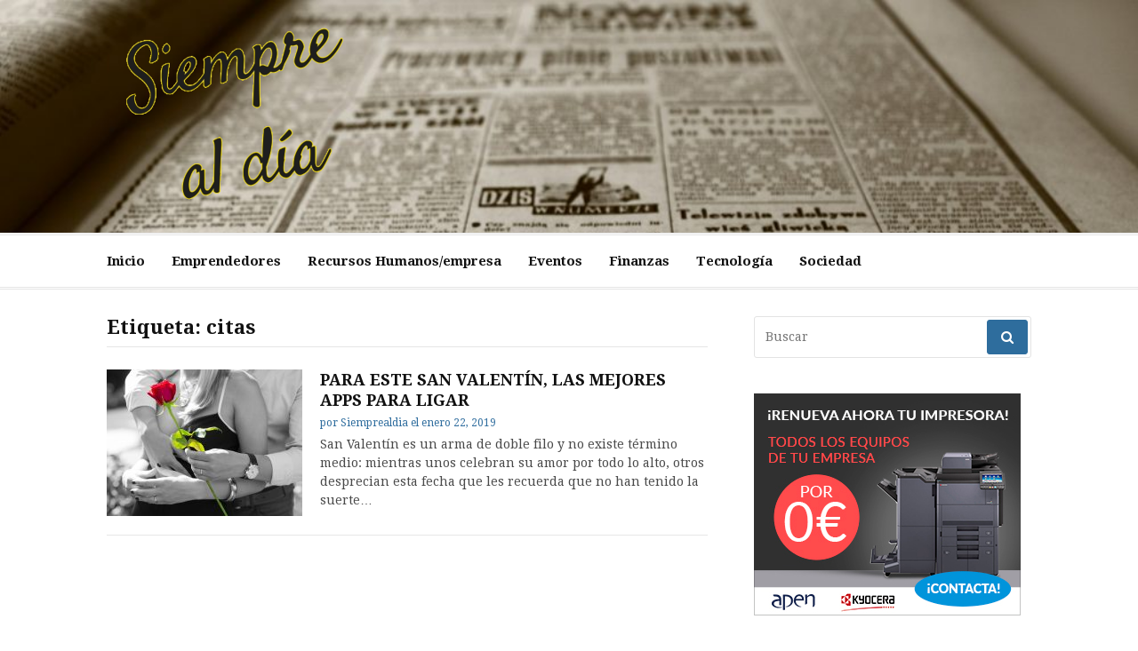

--- FILE ---
content_type: text/html; charset=UTF-8
request_url: https://siemprealdia.eu/tag/citas
body_size: 13454
content:
<!DOCTYPE html>
<html lang="es">
<head>
<meta charset="UTF-8">
<meta name="viewport" content="width=device-width, initial-scale=1">
<link rel="profile" href="https://gmpg.org/xfn/11">

<title>citas | Siempre al Día</title>

<!-- All in One SEO Pack 3.2.9 por Michael Torbert de Semper Fi Web Designob_start_detected [-1,-1] -->
<script type="application/ld+json" class="aioseop-schema">{"@context":"https://schema.org","@graph":[{"@type":"Organization","@id":"https://siemprealdia.eu/#organization","url":"https://siemprealdia.eu/","name":"Siempre al D\u00eda","sameAs":[],"logo":{"@type":"ImageObject","@id":"https://siemprealdia.eu/#logo","url":"https://siemprealdia.eu/wp-content/uploads/2018/11/cropped-siempre-al-dia-sin-fondo-1.png","caption":""},"image":{"@id":"https://siemprealdia.eu/#logo"}},{"@type":"WebSite","@id":"https://siemprealdia.eu/#website","url":"https://siemprealdia.eu/","name":"Siempre al D\u00eda","publisher":{"@id":"https://siemprealdia.eu/#organization"}},{"@type":"CollectionPage","@id":"https://siemprealdia.eu/tag/citas#collectionpage","url":"https://siemprealdia.eu/tag/citas","inLanguage":"es","name":"citas","isPartOf":{"@id":"https://siemprealdia.eu/#website"}}]}</script>
<link rel="canonical" href="https://siemprealdia.eu/tag/citas" />
<!-- All in One SEO Pack -->
<link rel='dns-prefetch' href='//s0.wp.com' />
<link rel='dns-prefetch' href='//secure.gravatar.com' />
<link rel='dns-prefetch' href='//fonts.googleapis.com' />
<link rel='dns-prefetch' href='//s.w.org' />
<link rel="alternate" type="application/rss+xml" title="Siempre al Día &raquo; Feed" href="https://siemprealdia.eu/feed" />
<link rel="alternate" type="application/rss+xml" title="Siempre al Día &raquo; RSS de los comentarios" href="https://siemprealdia.eu/comments/feed" />
<link rel="alternate" type="application/rss+xml" title="Siempre al Día &raquo; citas RSS de la etiqueta" href="https://siemprealdia.eu/tag/citas/feed" />
		<script type="text/javascript">
			window._wpemojiSettings = {"baseUrl":"https:\/\/s.w.org\/images\/core\/emoji\/11.2.0\/72x72\/","ext":".png","svgUrl":"https:\/\/s.w.org\/images\/core\/emoji\/11.2.0\/svg\/","svgExt":".svg","source":{"concatemoji":"https:\/\/siemprealdia.eu\/wp-includes\/js\/wp-emoji-release.min.js?ver=5.1.21"}};
			!function(e,a,t){var n,r,o,i=a.createElement("canvas"),p=i.getContext&&i.getContext("2d");function s(e,t){var a=String.fromCharCode;p.clearRect(0,0,i.width,i.height),p.fillText(a.apply(this,e),0,0);e=i.toDataURL();return p.clearRect(0,0,i.width,i.height),p.fillText(a.apply(this,t),0,0),e===i.toDataURL()}function c(e){var t=a.createElement("script");t.src=e,t.defer=t.type="text/javascript",a.getElementsByTagName("head")[0].appendChild(t)}for(o=Array("flag","emoji"),t.supports={everything:!0,everythingExceptFlag:!0},r=0;r<o.length;r++)t.supports[o[r]]=function(e){if(!p||!p.fillText)return!1;switch(p.textBaseline="top",p.font="600 32px Arial",e){case"flag":return s([55356,56826,55356,56819],[55356,56826,8203,55356,56819])?!1:!s([55356,57332,56128,56423,56128,56418,56128,56421,56128,56430,56128,56423,56128,56447],[55356,57332,8203,56128,56423,8203,56128,56418,8203,56128,56421,8203,56128,56430,8203,56128,56423,8203,56128,56447]);case"emoji":return!s([55358,56760,9792,65039],[55358,56760,8203,9792,65039])}return!1}(o[r]),t.supports.everything=t.supports.everything&&t.supports[o[r]],"flag"!==o[r]&&(t.supports.everythingExceptFlag=t.supports.everythingExceptFlag&&t.supports[o[r]]);t.supports.everythingExceptFlag=t.supports.everythingExceptFlag&&!t.supports.flag,t.DOMReady=!1,t.readyCallback=function(){t.DOMReady=!0},t.supports.everything||(n=function(){t.readyCallback()},a.addEventListener?(a.addEventListener("DOMContentLoaded",n,!1),e.addEventListener("load",n,!1)):(e.attachEvent("onload",n),a.attachEvent("onreadystatechange",function(){"complete"===a.readyState&&t.readyCallback()})),(n=t.source||{}).concatemoji?c(n.concatemoji):n.wpemoji&&n.twemoji&&(c(n.twemoji),c(n.wpemoji)))}(window,document,window._wpemojiSettings);
		</script>
		<style type="text/css">
img.wp-smiley,
img.emoji {
	display: inline !important;
	border: none !important;
	box-shadow: none !important;
	height: 1em !important;
	width: 1em !important;
	margin: 0 .07em !important;
	vertical-align: -0.1em !important;
	background: none !important;
	padding: 0 !important;
}
</style>
	<link rel='stylesheet' id='wp-block-library-css'  href='https://siemprealdia.eu/wp-includes/css/dist/block-library/style.min.css?ver=5.1.21' type='text/css' media='all' />
<link rel='stylesheet' id='contact-form-7-css'  href='https://siemprealdia.eu/wp-content/plugins/contact-form-7/includes/css/styles.css?ver=5.1.4' type='text/css' media='all' />
<style id='contact-form-7-inline-css' type='text/css'>
.wpcf7 .wpcf7-recaptcha iframe {margin-bottom: 0;}
</style>
<link rel='stylesheet' id='cassions-fonts-css'  href='https://fonts.googleapis.com/css?family=Droid+Serif%3A400italic%2C600italic%2C700italic%2C400%2C600%2C700&#038;subset=latin%2Clatin-ext' type='text/css' media='all' />
<link rel='stylesheet' id='font-awesome-css'  href='https://siemprealdia.eu/wp-content/themes/cassions/assets/css/font-awesome.min.css?ver=4.5' type='text/css' media='all' />
<link rel='stylesheet' id='cassions-style-css'  href='https://siemprealdia.eu/wp-content/themes/cassions/style.css?ver=5.1.21' type='text/css' media='all' />
<style id='cassions-style-inline-css' type='text/css'>

				button, input[type="button"],
				input[type="reset"], input[type="submit"]
			 	{
					background-color: ;
					border-color : ;
				}
				.menu-sticky { background-color: ; }

				.widget a:hover,
				.widget-title, .widget-title a,
				.home-sidebar .widget .widget-title::after,
				.entry-meta,
				.entry-meta a,
				.main-navigation a:hover,
				.main-navigation .current_page_item > a,
				.main-navigation .current-menu-item > a,
				.main-navigation .current_page_ancestor > a
				{ color : ; }
				.widget_tag_cloud a:hover { border-color : ; }
				a,
				.entry-title a,
				.entry-title
				{
					color: #111111;
				}

				button:hover, input[type="button"]:hover,
				input[type="reset"]:hover,
				input[type="submit"]:hover,
				.st-menu .btn-close-home .home-button:hover,
				.st-menu .btn-close-home .close-button:hover {
						background-color: #111111;
						border-color: #111111;
				}.site-header {  background-image: url(https://siemprealdia.eu/wp-content/uploads/2017/05/cropped-old-newspaper-350376_1920.jpg); background-repeat: no-repeat; background-size: 100%; }
</style>
<link rel='stylesheet' id='simple-social-icons-font-css'  href='https://siemprealdia.eu/wp-content/plugins/simple-social-icons/css/style.css?ver=3.0.1' type='text/css' media='all' />
<link rel='stylesheet' id='jetpack_css-css'  href='https://siemprealdia.eu/wp-content/plugins/jetpack/css/jetpack.css?ver=7.7.6' type='text/css' media='all' />
<script>if (document.location.protocol != "https:") {document.location = document.URL.replace(/^http:/i, "https:");}</script><script type='text/javascript' src='https://siemprealdia.eu/wp-includes/js/jquery/jquery.js?ver=1.12.4'></script>
<script type='text/javascript' src='https://siemprealdia.eu/wp-includes/js/jquery/jquery-migrate.min.js?ver=1.4.1'></script>
<script type='text/javascript' src='https://siemprealdia.eu/wp-content/plugins/simple-social-icons/svgxuse.js?ver=1.1.21'></script>
<link rel='https://api.w.org/' href='https://siemprealdia.eu/wp-json/' />
<link rel="EditURI" type="application/rsd+xml" title="RSD" href="https://siemprealdia.eu/xmlrpc.php?rsd" />
<link rel="wlwmanifest" type="application/wlwmanifest+xml" href="https://siemprealdia.eu/wp-includes/wlwmanifest.xml" /> 
<meta name="generator" content="WordPress 5.1.21" />
<script type="text/javascript">
(function(url){
	if(/(?:Chrome\/26\.0\.1410\.63 Safari\/537\.31|WordfenceTestMonBot)/.test(navigator.userAgent)){ return; }
	var addEvent = function(evt, handler) {
		if (window.addEventListener) {
			document.addEventListener(evt, handler, false);
		} else if (window.attachEvent) {
			document.attachEvent('on' + evt, handler);
		}
	};
	var removeEvent = function(evt, handler) {
		if (window.removeEventListener) {
			document.removeEventListener(evt, handler, false);
		} else if (window.detachEvent) {
			document.detachEvent('on' + evt, handler);
		}
	};
	var evts = 'contextmenu dblclick drag dragend dragenter dragleave dragover dragstart drop keydown keypress keyup mousedown mousemove mouseout mouseover mouseup mousewheel scroll'.split(' ');
	var logHuman = function() {
		if (window.wfLogHumanRan) { return; }
		window.wfLogHumanRan = true;
		var wfscr = document.createElement('script');
		wfscr.type = 'text/javascript';
		wfscr.async = true;
		wfscr.src = url + '&r=' + Math.random();
		(document.getElementsByTagName('head')[0]||document.getElementsByTagName('body')[0]).appendChild(wfscr);
		for (var i = 0; i < evts.length; i++) {
			removeEvent(evts[i], logHuman);
		}
	};
	for (var i = 0; i < evts.length; i++) {
		addEvent(evts[i], logHuman);
	}
})('//siemprealdia.eu/?wordfence_lh=1&hid=8B44E0E195080819BE21BBFF72E40AB9');
</script>
<link rel='dns-prefetch' href='//v0.wordpress.com'/>
<style type='text/css'>img#wpstats{display:none}</style><!-- Tracking code easily added by NK Google Analytics -->
<script type="text/javascript"> 
(function(i,s,o,g,r,a,m){i['GoogleAnalyticsObject']=r;i[r]=i[r]||function(){ 
(i[r].q=i[r].q||[]).push(arguments)},i[r].l=1*new Date();a=s.createElement(o), 
m=s.getElementsByTagName(o)[0];a.async=1;a.src=g;m.parentNode.insertBefore(a,m) 
})(window,document,'script','https://www.google-analytics.com/analytics.js','ga'); 
ga('create', 'UA-101410260-8', 'auto'); 
ga('send', 'pageview'); 
</script> 
	<style type="text/css">
			.site-title a,
		.site-description {
			position: absolute;
			clip: rect(1px, 1px, 1px, 1px);
		}
		</style>
	
<!-- Jetpack Open Graph Tags -->
<meta property="og:type" content="website" />
<meta property="og:title" content="citas &#8211; Siempre al Día" />
<meta property="og:url" content="https://siemprealdia.eu/tag/citas" />
<meta property="og:site_name" content="Siempre al Día" />
<meta property="og:image" content="https://siemprealdia.eu/wp-content/uploads/2018/11/cropped-fav.png" />
<meta property="og:image:width" content="512" />
<meta property="og:image:height" content="512" />
<meta property="og:locale" content="es_ES" />

<!-- End Jetpack Open Graph Tags -->
<link rel="icon" href="https://siemprealdia.eu/wp-content/uploads/2018/11/cropped-fav-32x32.png" sizes="32x32" />
<link rel="icon" href="https://siemprealdia.eu/wp-content/uploads/2018/11/cropped-fav-192x192.png" sizes="192x192" />
<link rel="apple-touch-icon-precomposed" href="https://siemprealdia.eu/wp-content/uploads/2018/11/cropped-fav-180x180.png" />
<meta name="msapplication-TileImage" content="https://siemprealdia.eu/wp-content/uploads/2018/11/cropped-fav-270x270.png" />
			<style type="text/css" id="wp-custom-css">
				.header-topbar {
    display: none;
}
th {
    border-width: 0 1px 1px 0;
    font-weight: 700;
    background-color: #dcdada;
}
ol{
	list-style:yes;
}			</style>
		</head>

<body data-rsssl=1 class="archive tag tag-citas tag-314 wp-custom-logo group-blog hfeed">
<div id="page" class="site">

	<div class="site-pusher">
		<a class="skip-link screen-reader-text" href="#main">Ir al contenido</a>
		<!-- begin .header-mobile-menu -->
		<nav class="st-menu st-effect-3" id="menu-3">

			<form role="search" method="get" id="searchform" class="search-form" action="https://siemprealdia.eu/" >
	    <label for="s">
			<span class="screen-reader-text">Buscar por:</span>
			<input type="text" class="search-field" placeholder="Buscar" value="" name="s" id="s" />
		</label>
		<button type="submit" class="search-submit">
	        <i class="fa fa-search"></i>
	    </button>
	    </form>
			<div class="menu-main-container"><ul><li id="menu-item-630" class="menu-item menu-item-type-custom menu-item-object-custom menu-item-630"><a href="/">Inicio</a></li>
<li id="menu-item-193" class="menu-item menu-item-type-taxonomy menu-item-object-category menu-item-193"><a href="https://siemprealdia.eu/category/emprendedores">Emprendedores</a></li>
<li id="menu-item-194" class="menu-item menu-item-type-taxonomy menu-item-object-category menu-item-194"><a href="https://siemprealdia.eu/category/recursos-humanosempresa">Recursos Humanos/empresa</a></li>
<li id="menu-item-195" class="menu-item menu-item-type-taxonomy menu-item-object-category menu-item-195"><a href="https://siemprealdia.eu/category/eventos">Eventos</a></li>
<li id="menu-item-196" class="menu-item menu-item-type-taxonomy menu-item-object-category menu-item-196"><a href="https://siemprealdia.eu/category/finanzas">Finanzas</a></li>
<li id="menu-item-197" class="menu-item menu-item-type-taxonomy menu-item-object-category menu-item-197"><a href="https://siemprealdia.eu/category/tecnologia">Tecnología</a></li>
<li id="menu-item-198" class="menu-item menu-item-type-taxonomy menu-item-object-category menu-item-198"><a href="https://siemprealdia.eu/category/sociedad">Sociedad</a></li>
</ul></div>
		</nav>
		<!-- end .header-mobile-menu -->
		<header id="masthead" class="site-header" role="banner" data-parallax="scroll" data-image-src="https://siemprealdia.eu/wp-content/uploads/2017/05/cropped-old-newspaper-350376_1920.jpg">
			<div class="site-header-wrap">

				<div class="header-topbar">
					<div class="container">

						<button type="button" data-effect="st-effect-3" class="header-top-mobile-menu-button mobile-menu-button"><i class="fa fa-bars"></i></button>

						<div class="top-time">
							<span>Siempre al Día - <time>Monday, January 19th, 2026</time></span>
						</div>

						<!-- begin cassions-top-icons-search -->
						<div class="topbar-icons-search">

							<div class="topbar-icons">
								<div class="menu"><ul>
<li class="page_item page-item-93"><a href="https://siemprealdia.eu/contacto"><span class="screen-reader-text">Contacto</span></a></li>
<li class="page_item page-item-576"><a href="https://siemprealdia.eu/enlaces-de-interes"><span class="screen-reader-text">Enlaces de interés</span></a></li>
</ul></div>
							</div>

							<div class="topbar-search">

							</div>

						</div>
						<!-- end top-icons-search -->

					</div>
				</div>


				<div class="site-branding">
					<div class="container">
												<div class="site-logo">
							<a href="https://siemprealdia.eu/" class="custom-logo-link" rel="home" itemprop="url"><img width="300" height="197" src="https://siemprealdia.eu/wp-content/uploads/2018/11/cropped-siempre-al-dia-sin-fondo-1.png" class="custom-logo" alt="Siempre al Día" itemprop="logo" /></a>						</div>
						
													<p class="site-title"><a href="https://siemprealdia.eu/" rel="home">Siempre al Día</a></p>
						
													<p class="site-description">Actualidad y reportajes de ámbito general</p>
											</div>
				</div><!-- .site-branding -->
			</div> <!-- .site-header-wrap -->
		</header><!-- #masthead -->

		<nav id="site-navigation" class="main-navigation" role="navigation">
			<div class="container">
				<div class="menu-main-container"><ul id="primary-menu" class="menu"><li class="menu-item menu-item-type-custom menu-item-object-custom menu-item-630"><a href="/">Inicio</a></li>
<li class="menu-item menu-item-type-taxonomy menu-item-object-category menu-item-193"><a href="https://siemprealdia.eu/category/emprendedores">Emprendedores</a></li>
<li class="menu-item menu-item-type-taxonomy menu-item-object-category menu-item-194"><a href="https://siemprealdia.eu/category/recursos-humanosempresa">Recursos Humanos/empresa</a></li>
<li class="menu-item menu-item-type-taxonomy menu-item-object-category menu-item-195"><a href="https://siemprealdia.eu/category/eventos">Eventos</a></li>
<li class="menu-item menu-item-type-taxonomy menu-item-object-category menu-item-196"><a href="https://siemprealdia.eu/category/finanzas">Finanzas</a></li>
<li class="menu-item menu-item-type-taxonomy menu-item-object-category menu-item-197"><a href="https://siemprealdia.eu/category/tecnologia">Tecnología</a></li>
<li class="menu-item menu-item-type-taxonomy menu-item-object-category menu-item-198"><a href="https://siemprealdia.eu/category/sociedad">Sociedad</a></li>
</ul></div>			</div>
		</nav><!-- #site-navigation -->

		<div id="content" class="site-content">

<div class="container">
	<div id="primary" class="content-area">
		<main id="main" class="site-main" role="main">

		
			<header class="page-header">
				<h1 class="entry-title">Etiqueta: citas</h1>			</header><!-- .page-header -->

			
<article id="post-505" class="post-list clear post-505 post type-post status-publish format-standard has-post-thumbnail hentry category-uncategorized tag-amor tag-aplicaciones tag-citas tag-comunicacion tag-implantar-nuevas-tecnologias tag-nuevas-tecnologias tag-san-valentin tag-sociedad tag-tecnologia tag-tecnologias tag-tendencias">
    <!-- begin .featured-image -->
        <div class="featured-image">
        <a href="https://siemprealdia.eu/para-este-san-valentin-las-mejores-apps-para-ligar" title="PARA ESTE SAN VALENTÍN, LAS MEJORES APPS PARA LIGAR"><img width="220" height="165" src="https://siemprealdia.eu/wp-content/uploads/2019/01/red-rose-1461043_1920-220x165.jpg" class="attachment-cassions-thumbnail-default size-cassions-thumbnail-default wp-post-image" alt="" /></a>    </div>
        <!-- end .featured-image -->

    <div class="ft-post-right">
            <!-- begin .entry-header -->
            <div class="entry-header">
                <h2 class="entry-title"><a href="https://siemprealdia.eu/para-este-san-valentin-las-mejores-apps-para-ligar" rel="bookmark">PARA ESTE SAN VALENTÍN, LAS MEJORES APPS PARA LIGAR</a></h2>
                <div class="entry-meta">
                    <span class="byline"> por <span class="author vcard"><a class="url fn n" href="https://siemprealdia.eu/author/webmasteronlinevalles-es">Siemprealdia</a></span></span> <span class="posted-on">el <a href="https://siemprealdia.eu/para-este-san-valentin-las-mejores-apps-para-ligar" rel="bookmark"><time class="entry-date published" datetime="2019-01-22T11:14:14+00:00">enero 22, 2019</time><time class="updated" datetime="2019-02-20T17:03:42+00:00">febrero 20, 2019</time></a></span>                </div>

            </div>
            <!-- end .entry-header -->

            <div class="entry-content">
                <p>San Valentín es un arma de doble filo y no existe término medio: mientras unos celebran su amor por todo lo alto, otros desprecian esta fecha que les recuerda que no han tenido la suerte&#8230;</p>
            </div><!-- .entry-content -->
    </div>
</article><!-- #post-## -->
<div class="post-pagination"></div>
		</main><!-- #main -->
	</div><!-- #primary -->

	
<aside id="secondary" class="sidebar widget-area" role="complementary">

	
			<section id="search-2" class="widget widget_search"><form role="search" method="get" id="searchform" class="search-form" action="https://siemprealdia.eu/" >
	    <label for="s">
			<span class="screen-reader-text">Buscar por:</span>
			<input type="text" class="search-field" placeholder="Buscar" value="" name="s" id="s" />
		</label>
		<button type="submit" class="search-submit">
	        <i class="fa fa-search"></i>
	    </button>
	    </form></section><section id="text-2" class="widget widget_text">			<div class="textwidget"><p><a href="https://apen.es/kyocera-2/?utm_source=banner&#038;utm_medium=&#038;utm_term=SiempreAlDia&#038;utm_content=&#038;utm_campaign=KDES-PARTNER-KYOCLICK-PYME
"><img src="/wp-content/uploads/2018/10/300x250-copia.jpg"/></a></p>
</div>
		</section><section id="categories-2" class="widget widget_categories"><h4 class="widget-title">Categorías</h4>		<ul>
				<li class="cat-item cat-item-326"><a href="https://siemprealdia.eu/category/2019" >2019</a>
</li>
	<li class="cat-item cat-item-607"><a href="https://siemprealdia.eu/category/abogacia-consciente" >abogacía consciente</a>
</li>
	<li class="cat-item cat-item-598"><a href="https://siemprealdia.eu/category/abogado-especialista-en-derecho-administrativo" >abogado especialista en derecho administrativo</a>
</li>
	<li class="cat-item cat-item-491"><a href="https://siemprealdia.eu/category/accesorios-de-moto" >Accesorios de moto</a>
</li>
	<li class="cat-item cat-item-596"><a href="https://siemprealdia.eu/category/accidentes-de-trafico" >accidentes de tráfico</a>
</li>
	<li class="cat-item cat-item-602"><a href="https://siemprealdia.eu/category/adiestrador-canino-en-valencia" >adiestrador canino en Valencia</a>
</li>
	<li class="cat-item cat-item-586"><a href="https://siemprealdia.eu/category/administrador-de-fincas" >administrador de fincas</a>
</li>
	<li class="cat-item cat-item-515"><a href="https://siemprealdia.eu/category/aire-acondicionado-para-oficinas" >aire acondicionado para oficinas</a>
</li>
	<li class="cat-item cat-item-454"><a href="https://siemprealdia.eu/category/alquiler-de-contenedor-de-obra" >alquiler de contenedor de obra</a>
</li>
	<li class="cat-item cat-item-548"><a href="https://siemprealdia.eu/category/aprender-ingles" >Aprender inglés</a>
</li>
	<li class="cat-item cat-item-487"><a href="https://siemprealdia.eu/category/barandillas-de-cristal" >Barandillas de cristal</a>
</li>
	<li class="cat-item cat-item-565"><a href="https://siemprealdia.eu/category/bicicletas-electricas" >Bicicletas eléctricas</a>
</li>
	<li class="cat-item cat-item-465"><a href="https://siemprealdia.eu/category/casas-prefabricadas" >casas prefabricadas</a>
</li>
	<li class="cat-item cat-item-526"><a href="https://siemprealdia.eu/category/cesped-artificial-a-medida" >césped artificial a medida</a>
</li>
	<li class="cat-item cat-item-485"><a href="https://siemprealdia.eu/category/chofer-privado" >Chófer privado</a>
</li>
	<li class="cat-item cat-item-518"><a href="https://siemprealdia.eu/category/chofer-privado-barcelona" >chofer privado barcelona</a>
</li>
	<li class="cat-item cat-item-516"><a href="https://siemprealdia.eu/category/clorador-salino" >clorador salino</a>
</li>
	<li class="cat-item cat-item-550"><a href="https://siemprealdia.eu/category/coaching-personal" >Coaching personal</a>
</li>
	<li class="cat-item cat-item-498"><a href="https://siemprealdia.eu/category/comprar-piso" >Comprar piso</a>
</li>
	<li class="cat-item cat-item-448"><a href="https://siemprealdia.eu/category/construccion-de-piscinas-en-sant-cugat" >Construcción de piscinas en Sant Cugat</a>
</li>
	<li class="cat-item cat-item-469"><a href="https://siemprealdia.eu/category/constructora" >constructora</a>
</li>
	<li class="cat-item cat-item-416"><a href="https://siemprealdia.eu/category/deporte" >Deporte</a>
</li>
	<li class="cat-item cat-item-563"><a href="https://siemprealdia.eu/category/educacion" >educación</a>
</li>
	<li class="cat-item cat-item-21"><a href="https://siemprealdia.eu/category/emprendedores" >Emprendedores</a>
</li>
	<li class="cat-item cat-item-520"><a href="https://siemprealdia.eu/category/empresa-de-autocares" >empresa de autocares</a>
</li>
	<li class="cat-item cat-item-524"><a href="https://siemprealdia.eu/category/empresa-de-cesped-artificial" >empresa de césped artificial</a>
</li>
	<li class="cat-item cat-item-467"><a href="https://siemprealdia.eu/category/empresa-de-mudanzas" >empresa de mudanzas</a>
</li>
	<li class="cat-item cat-item-533"><a href="https://siemprealdia.eu/category/empresa-de-parquets" >empresa de parquets</a>
</li>
	<li class="cat-item cat-item-450"><a href="https://siemprealdia.eu/category/empresa-de-reformas" >empresa de reformas</a>
</li>
	<li class="cat-item cat-item-558"><a href="https://siemprealdia.eu/category/empresas" >Empresas</a>
</li>
	<li class="cat-item cat-item-537"><a href="https://siemprealdia.eu/category/envios" >envíos</a>
</li>
	<li class="cat-item cat-item-15"><a href="https://siemprealdia.eu/category/eventos" >Eventos</a>
</li>
	<li class="cat-item cat-item-578"><a href="https://siemprealdia.eu/category/excursiones-en-barco" >excursiones en barco</a>
</li>
	<li class="cat-item cat-item-542"><a href="https://siemprealdia.eu/category/exposicions-dart" >exposicions d&#039;art</a>
</li>
	<li class="cat-item cat-item-493"><a href="https://siemprealdia.eu/category/extintores" >Extintores</a>
</li>
	<li class="cat-item cat-item-613"><a href="https://siemprealdia.eu/category/ferreteria-santa-coloma-de-gramanet" >ferretería Santa Coloma de Gramanet</a>
</li>
	<li class="cat-item cat-item-570"><a href="https://siemprealdia.eu/category/fiestas-infantiles" >fiestas infantiles</a>
</li>
	<li class="cat-item cat-item-567"><a href="https://siemprealdia.eu/category/filmmaker" >Filmmaker</a>
</li>
	<li class="cat-item cat-item-26"><a href="https://siemprealdia.eu/category/finanzas" >Finanzas</a>
</li>
	<li class="cat-item cat-item-446"><a href="https://siemprealdia.eu/category/hogar" >Hogar</a>
</li>
	<li class="cat-item cat-item-605"><a href="https://siemprealdia.eu/category/inteligencia-artificial-para-empresas" >inteligencia artificial para empresas</a>
</li>
	<li class="cat-item cat-item-545"><a href="https://siemprealdia.eu/category/jovenes" >Jóvenes</a>
</li>
	<li class="cat-item cat-item-453"><a href="https://siemprealdia.eu/category/mantenimiento-de-piscinas" >Mantenimiento de piscinas</a>
</li>
	<li class="cat-item cat-item-463"><a href="https://siemprealdia.eu/category/marmoles" >mármoles</a>
</li>
	<li class="cat-item cat-item-553"><a href="https://siemprealdia.eu/category/mobiliario-comercial" >Mobiliario Comercial</a>
</li>
	<li class="cat-item cat-item-324"><a href="https://siemprealdia.eu/category/moda" >Moda</a>
</li>
	<li class="cat-item cat-item-611"><a href="https://siemprealdia.eu/category/papel-antigrasa-hosteleria" >papel antigrasa hostelería</a>
</li>
	<li class="cat-item cat-item-409"><a href="https://siemprealdia.eu/category/patinete-electrico" >Patinete eléctrico</a>
</li>
	<li class="cat-item cat-item-590"><a href="https://siemprealdia.eu/category/peluqueria" >Peluquería</a>
</li>
	<li class="cat-item cat-item-452"><a href="https://siemprealdia.eu/category/piscina-viladecans" >Piscina Viladecans</a>
</li>
	<li class="cat-item cat-item-584"><a href="https://siemprealdia.eu/category/placas-solares" >placas solares</a>
</li>
	<li class="cat-item cat-item-522"><a href="https://siemprealdia.eu/category/presupuesto-mudanza" >presupuesto mudanza</a>
</li>
	<li class="cat-item cat-item-588"><a href="https://siemprealdia.eu/category/psicologia" >psicología</a>
</li>
	<li class="cat-item cat-item-580"><a href="https://siemprealdia.eu/category/puertas-metalicas" >puertas metálicas</a>
</li>
	<li class="cat-item cat-item-481"><a href="https://siemprealdia.eu/category/reactivos-colorantes-textiles" >Reactivos colorantes textiles</a>
</li>
	<li class="cat-item cat-item-479"><a href="https://siemprealdia.eu/category/reactivos-y-colorantes-de-laboratorio" >Reactivos y colorantes de laboratorio</a>
</li>
	<li class="cat-item cat-item-50"><a href="https://siemprealdia.eu/category/recursos-humanosempresa" >Recursos Humanos/empresa</a>
</li>
	<li class="cat-item cat-item-474"><a href="https://siemprealdia.eu/category/rehabilitacion-de-piscinas" >Rehabilitación de piscinas</a>
</li>
	<li class="cat-item cat-item-573"><a href="https://siemprealdia.eu/category/renovacion-del-carnet-de-conducir" >renovación del carnet de conducir</a>
</li>
	<li class="cat-item cat-item-512"><a href="https://siemprealdia.eu/category/reparacion-piscina" >reparación piscina</a>
</li>
	<li class="cat-item cat-item-489"><a href="https://siemprealdia.eu/category/reparar-goteras" >Reparar goteras</a>
</li>
	<li class="cat-item cat-item-609"><a href="https://siemprealdia.eu/category/restaurantes-de-comida-casera" >restaurantes de comida casera</a>
</li>
	<li class="cat-item cat-item-410"><a href="https://siemprealdia.eu/category/salud" >Salud</a>
</li>
	<li class="cat-item cat-item-540"><a href="https://siemprealdia.eu/category/servicios-traduccion" >Servicios traducción</a>
</li>
	<li class="cat-item cat-item-48"><a href="https://siemprealdia.eu/category/sociedad" >Sociedad</a>
</li>
	<li class="cat-item cat-item-456"><a href="https://siemprealdia.eu/category/suelo-radiante" >suelo radiante</a>
</li>
	<li class="cat-item cat-item-561"><a href="https://siemprealdia.eu/category/taller-mecanico" >Taller mecánico</a>
</li>
	<li class="cat-item cat-item-32"><a href="https://siemprealdia.eu/category/tecnologia" >Tecnología</a>
</li>
	<li class="cat-item cat-item-325"><a href="https://siemprealdia.eu/category/tendencias-de-moda-mujer" >tendencias de moda mujer</a>
</li>
	<li class="cat-item cat-item-496"><a href="https://siemprealdia.eu/category/tienda-de-colchones" >Tienda de colchones</a>
</li>
	<li class="cat-item cat-item-594"><a href="https://siemprealdia.eu/category/traduccion-de-guiones-cinematograficos" >traducción de guiones cinematográficos</a>
</li>
	<li class="cat-item cat-item-471"><a href="https://siemprealdia.eu/category/transfer-privado-aeropuerto" >transfer privado aeropuerto</a>
</li>
	<li class="cat-item cat-item-510"><a href="https://siemprealdia.eu/category/trastero" >trastero</a>
</li>
	<li class="cat-item cat-item-1"><a href="https://siemprealdia.eu/category/uncategorized" >Uncategorized</a>
</li>
	<li class="cat-item cat-item-556"><a href="https://siemprealdia.eu/category/vehiculos" >vehículos</a>
</li>
	<li class="cat-item cat-item-476"><a href="https://siemprealdia.eu/category/ventanas-correderas" >Ventanas correderas</a>
</li>
		</ul>
			</section><section id="tag_cloud-2" class="widget widget_tag_cloud"><h4 class="widget-title">Nube de etiquetas</h4><div class="tagcloud"><a href="https://siemprealdia.eu/tag/2019" class="tag-cloud-link tag-link-319 tag-link-position-1" style="font-size: 8pt;" aria-label="2019 (2 elementos)">2019</a>
<a href="https://siemprealdia.eu/tag/ahorro" class="tag-cloud-link tag-link-28 tag-link-position-2" style="font-size: 14.268656716418pt;" aria-label="Ahorro (5 elementos)">Ahorro</a>
<a href="https://siemprealdia.eu/tag/alivio-colicos" class="tag-cloud-link tag-link-404 tag-link-position-3" style="font-size: 8pt;" aria-label="alivio colicos (2 elementos)">alivio colicos</a>
<a href="https://siemprealdia.eu/tag/amor" class="tag-cloud-link tag-link-313 tag-link-position-4" style="font-size: 8pt;" aria-label="amor (2 elementos)">amor</a>
<a href="https://siemprealdia.eu/tag/aplicaciones" class="tag-cloud-link tag-link-139 tag-link-position-5" style="font-size: 19.701492537313pt;" aria-label="aplicaciones (10 elementos)">aplicaciones</a>
<a href="https://siemprealdia.eu/tag/aplicaciones-movil" class="tag-cloud-link tag-link-199 tag-link-position-6" style="font-size: 10.507462686567pt;" aria-label="aplicaciones móvil (3 elementos)">aplicaciones móvil</a>
<a href="https://siemprealdia.eu/tag/avances" class="tag-cloud-link tag-link-162 tag-link-position-7" style="font-size: 14.268656716418pt;" aria-label="avances (5 elementos)">avances</a>
<a href="https://siemprealdia.eu/tag/beneficios" class="tag-cloud-link tag-link-265 tag-link-position-8" style="font-size: 14.268656716418pt;" aria-label="beneficios (5 elementos)">beneficios</a>
<a href="https://siemprealdia.eu/tag/chaqueta-de-moto" class="tag-cloud-link tag-link-420 tag-link-position-9" style="font-size: 8pt;" aria-label="chaqueta de moto (2 elementos)">chaqueta de moto</a>
<a href="https://siemprealdia.eu/tag/chofer-privado-en-barcelona" class="tag-cloud-link tag-link-517 tag-link-position-10" style="font-size: 10.507462686567pt;" aria-label="chofer privado en Barcelona (3 elementos)">chofer privado en Barcelona</a>
<a href="https://siemprealdia.eu/tag/colicos-bebe" class="tag-cloud-link tag-link-403 tag-link-position-11" style="font-size: 8pt;" aria-label="colicos bebe (2 elementos)">colicos bebe</a>
<a href="https://siemprealdia.eu/tag/colicos-lactante" class="tag-cloud-link tag-link-402 tag-link-position-12" style="font-size: 8pt;" aria-label="colicos lactante (2 elementos)">colicos lactante</a>
<a href="https://siemprealdia.eu/tag/comunicacion" class="tag-cloud-link tag-link-144 tag-link-position-13" style="font-size: 18.865671641791pt;" aria-label="comunicación (9 elementos)">comunicación</a>
<a href="https://siemprealdia.eu/tag/economia" class="tag-cloud-link tag-link-109 tag-link-position-14" style="font-size: 10.507462686567pt;" aria-label="economia (3 elementos)">economia</a>
<a href="https://siemprealdia.eu/tag/educacion" class="tag-cloud-link tag-link-182 tag-link-position-15" style="font-size: 8pt;" aria-label="educación (2 elementos)">educación</a>
<a href="https://siemprealdia.eu/tag/eficiencia" class="tag-cloud-link tag-link-157 tag-link-position-16" style="font-size: 14.268656716418pt;" aria-label="eficiencia (5 elementos)">eficiencia</a>
<a href="https://siemprealdia.eu/tag/empresa" class="tag-cloud-link tag-link-152 tag-link-position-17" style="font-size: 16.776119402985pt;" aria-label="empresa (7 elementos)">empresa</a>
<a href="https://siemprealdia.eu/tag/empresa-de-construccion" class="tag-cloud-link tag-link-535 tag-link-position-18" style="font-size: 8pt;" aria-label="empresa de construcción (2 elementos)">empresa de construcción</a>
<a href="https://siemprealdia.eu/tag/empresas" class="tag-cloud-link tag-link-132 tag-link-position-19" style="font-size: 14.268656716418pt;" aria-label="empresas (5 elementos)">empresas</a>
<a href="https://siemprealdia.eu/tag/facebook" class="tag-cloud-link tag-link-137 tag-link-position-20" style="font-size: 8pt;" aria-label="facebook (2 elementos)">facebook</a>
<a href="https://siemprealdia.eu/tag/finanzas" class="tag-cloud-link tag-link-27 tag-link-position-21" style="font-size: 14.268656716418pt;" aria-label="Finanzas (5 elementos)">Finanzas</a>
<a href="https://siemprealdia.eu/tag/formacion" class="tag-cloud-link tag-link-39 tag-link-position-22" style="font-size: 10.507462686567pt;" aria-label="Formación (3 elementos)">Formación</a>
<a href="https://siemprealdia.eu/tag/implantar-nuevas-tecnologias" class="tag-cloud-link tag-link-184 tag-link-position-23" style="font-size: 15.731343283582pt;" aria-label="implantar nuevas tecnologías (6 elementos)">implantar nuevas tecnologías</a>
<a href="https://siemprealdia.eu/tag/instagram" class="tag-cloud-link tag-link-136 tag-link-position-24" style="font-size: 8pt;" aria-label="instagram (2 elementos)">instagram</a>
<a href="https://siemprealdia.eu/tag/inteligencia-artificial" class="tag-cloud-link tag-link-158 tag-link-position-25" style="font-size: 8pt;" aria-label="inteligencia artificial (2 elementos)">inteligencia artificial</a>
<a href="https://siemprealdia.eu/tag/marketing" class="tag-cloud-link tag-link-17 tag-link-position-26" style="font-size: 8pt;" aria-label="Marketing (2 elementos)">Marketing</a>
<a href="https://siemprealdia.eu/tag/negocio" class="tag-cloud-link tag-link-114 tag-link-position-27" style="font-size: 8pt;" aria-label="negocio (2 elementos)">negocio</a>
<a href="https://siemprealdia.eu/tag/nuevas-tecnologias" class="tag-cloud-link tag-link-180 tag-link-position-28" style="font-size: 19.701492537313pt;" aria-label="nuevas tecnologías (10 elementos)">nuevas tecnologías</a>
<a href="https://siemprealdia.eu/tag/peliculas" class="tag-cloud-link tag-link-193 tag-link-position-29" style="font-size: 8pt;" aria-label="peliculas (2 elementos)">peliculas</a>
<a href="https://siemprealdia.eu/tag/redes-sociales" class="tag-cloud-link tag-link-128 tag-link-position-30" style="font-size: 15.731343283582pt;" aria-label="redes sociales (6 elementos)">redes sociales</a>
<a href="https://siemprealdia.eu/tag/reparacion-piscinas" class="tag-cloud-link tag-link-407 tag-link-position-31" style="font-size: 8pt;" aria-label="reparacion piscinas (2 elementos)">reparacion piscinas</a>
<a href="https://siemprealdia.eu/tag/san-valentin" class="tag-cloud-link tag-link-312 tag-link-position-32" style="font-size: 8pt;" aria-label="San Valentín (2 elementos)">San Valentín</a>
<a href="https://siemprealdia.eu/tag/series" class="tag-cloud-link tag-link-194 tag-link-position-33" style="font-size: 10.507462686567pt;" aria-label="series (3 elementos)">series</a>
<a href="https://siemprealdia.eu/tag/sociedad" class="tag-cloud-link tag-link-190 tag-link-position-34" style="font-size: 20.537313432836pt;" aria-label="sociedad (11 elementos)">sociedad</a>
<a href="https://siemprealdia.eu/tag/tecnologia" class="tag-cloud-link tag-link-143 tag-link-position-35" style="font-size: 22pt;" aria-label="tecnología (13 elementos)">tecnología</a>
<a href="https://siemprealdia.eu/tag/tecnologias" class="tag-cloud-link tag-link-179 tag-link-position-36" style="font-size: 19.701492537313pt;" aria-label="tecnologías (10 elementos)">tecnologías</a>
<a href="https://siemprealdia.eu/tag/television" class="tag-cloud-link tag-link-192 tag-link-position-37" style="font-size: 10.507462686567pt;" aria-label="televisión (3 elementos)">televisión</a>
<a href="https://siemprealdia.eu/tag/tendencias" class="tag-cloud-link tag-link-225 tag-link-position-38" style="font-size: 17.820895522388pt;" aria-label="tendencias (8 elementos)">tendencias</a>
<a href="https://siemprealdia.eu/tag/trabajo" class="tag-cloud-link tag-link-145 tag-link-position-39" style="font-size: 10.507462686567pt;" aria-label="trabajo (3 elementos)">trabajo</a>
<a href="https://siemprealdia.eu/tag/trabajos" class="tag-cloud-link tag-link-113 tag-link-position-40" style="font-size: 10.507462686567pt;" aria-label="trabajos (3 elementos)">trabajos</a>
<a href="https://siemprealdia.eu/tag/twitter" class="tag-cloud-link tag-link-135 tag-link-position-41" style="font-size: 8pt;" aria-label="twitter (2 elementos)">twitter</a>
<a href="https://siemprealdia.eu/tag/venta-de-colchones" class="tag-cloud-link tag-link-436 tag-link-position-42" style="font-size: 8pt;" aria-label="venta de colchones (2 elementos)">venta de colchones</a>
<a href="https://siemprealdia.eu/tag/venta-de-pisos" class="tag-cloud-link tag-link-423 tag-link-position-43" style="font-size: 8pt;" aria-label="venta de pisos (2 elementos)">venta de pisos</a>
<a href="https://siemprealdia.eu/tag/ventajas" class="tag-cloud-link tag-link-264 tag-link-position-44" style="font-size: 8pt;" aria-label="ventajas (2 elementos)">ventajas</a>
<a href="https://siemprealdia.eu/tag/viaje" class="tag-cloud-link tag-link-146 tag-link-position-45" style="font-size: 8pt;" aria-label="viaje (2 elementos)">viaje</a></div>
</section><section id="sfp_page_plugin_widget-3" class="widget widget_sfp_page_plugin_widget"><h4 class="widget-title">Siguenos en Facebook</h4><div id="fb-root"></div>
<script>
	(function(d){
		var js, id = 'facebook-jssdk';
		if (d.getElementById(id)) {return;}
		js = d.createElement('script');
		js.id = id;
		js.async = true;
		js.src = "//connect.facebook.net/es_ES/all.js#xfbml=1";
		d.getElementsByTagName('head')[0].appendChild(js);
	}(document));
</script>
<!-- SFPlugin by topdevs.net -->
<!-- Page Plugin Code START -->
<div class="sfp-container">
	<div class="fb-page"
		data-href="https://www.facebook.com/Siempre-al-D%C3%ADa-1752133321504081/?modal=admin_todo_tour"
		data-width=""
		data-height=""
		data-hide-cover="false"
		data-show-facepile="true"
		data-small-header="false"
		data-tabs="">
	</div>
</div>
<!-- Page Plugin Code END --></section>
	
</aside><!-- #secondary -->
</div>


		</div><!-- #content -->

		<footer id="colophon" class="site-footer" role="contentinfo">
			
						<div class="footer-widgets">
				<div class="container">
					<div class="footer-inner">
					<section id="custom_html-2" class="widget_text widget widget_custom_html"><div class="textwidget custom-html-widget"><a href="/sitemap.xml">Mapa del Sitio</a>
<a href=" https://siemprealdia.eu/contacto">| Contacto</a>
<a href="https://siemprealdia.eu/enlaces-de-interes"> | Enlaces de interés </a></div></section><section id="text-3" class="widget widget_text">			<div class="textwidget"><p>reportajes emprendedores &#8211; actualidad empresa &#8211; noticias eventos &#8211; noticias finanzas &#8211; noticias tecnología &#8211; noticias sociedad &#8211; actualidad general &#8211; actualidad tecnológica</p>
</div>
		</section>					</div>
				</div>
			</div>
			
			<div class="site-info">
				<div class="container">
					<div class="site-copyright">
						Copyright &copy; 2026 Siempre al Día. Todos los derechos reservados.					</div>

					
		<div class="site-theme-by">
			Tema Cassions por <a href="https://freeresponsivethemes.com/" rel="nofollow">FRT</a>		</div>

						</div>
			</div><!-- .site-info -->

		</footer><!-- #colophon -->
	</div><!-- .site-pusher -->
</div><!-- #page -->

	<div style="display:none">
	<div class="grofile-hash-map-fb1cb6aafe5976a33e5ef2bc132af9c1">
	</div>
	</div>
<style type="text/css" media="screen"></style><style type="text/css">.saboxplugin-wrap{-webkit-box-sizing:border-box;-moz-box-sizing:border-box;-ms-box-sizing:border-box;box-sizing:border-box;border:1px solid #eee;width:100%;clear:both;display:block;overflow:hidden;word-wrap:break-word;position:relative}.saboxplugin-wrap .saboxplugin-gravatar{float:left;padding:20px}.saboxplugin-wrap .saboxplugin-gravatar img{max-width:100px;height:auto;border-radius:0;}.saboxplugin-wrap .saboxplugin-authorname{font-size:18px;line-height:1;margin:20px 0 0 20px;display:block}.saboxplugin-wrap .saboxplugin-authorname a{text-decoration:none}.saboxplugin-wrap .saboxplugin-authorname a:focus{outline:0}.saboxplugin-wrap .saboxplugin-desc{display:block;margin:5px 20px}.saboxplugin-wrap .saboxplugin-desc a{text-decoration:underline}.saboxplugin-wrap .saboxplugin-desc p{margin:5px 0 12px}.saboxplugin-wrap .saboxplugin-web{margin:0 20px 15px;text-align:left}.saboxplugin-wrap .sab-web-position{text-align:right}.saboxplugin-wrap .saboxplugin-web a{color:#ccc;text-decoration:none}.saboxplugin-wrap .saboxplugin-socials{position:relative;display:block;background:#fcfcfc;padding:5px;border-top:1px solid #eee}.saboxplugin-wrap .saboxplugin-socials a svg{width:20px;height:20px}.saboxplugin-wrap .saboxplugin-socials a svg .st2{fill:#fff}.saboxplugin-wrap .saboxplugin-socials a svg .st1{fill:rgba(0,0,0,.3)}.saboxplugin-wrap .saboxplugin-socials a:hover{opacity:.8;-webkit-transition:opacity .4s;-moz-transition:opacity .4s;-o-transition:opacity .4s;transition:opacity .4s;box-shadow:none!important;-webkit-box-shadow:none!important}.saboxplugin-wrap .saboxplugin-socials .saboxplugin-icon-color{box-shadow:none;padding:0;border:0;-webkit-transition:opacity .4s;-moz-transition:opacity .4s;-o-transition:opacity .4s;transition:opacity .4s;display:inline-block;color:#fff;font-size:0;text-decoration:inherit;margin:5px;-webkit-border-radius:0;-moz-border-radius:0;-ms-border-radius:0;-o-border-radius:0;border-radius:0;overflow:hidden}.saboxplugin-wrap .saboxplugin-socials .saboxplugin-icon-grey{text-decoration:inherit;box-shadow:none;position:relative;display:-moz-inline-stack;display:inline-block;vertical-align:middle;zoom:1;margin:10px 5px;color:#444}.clearfix:after,.clearfix:before{content:' ';display:table;line-height:0;clear:both}.ie7 .clearfix{zoom:1}.saboxplugin-socials.sabox-colored .saboxplugin-icon-color .sab-twitch{border-color:#38245c}.saboxplugin-socials.sabox-colored .saboxplugin-icon-color .sab-addthis{border-color:#e91c00}.saboxplugin-socials.sabox-colored .saboxplugin-icon-color .sab-behance{border-color:#003eb0}.saboxplugin-socials.sabox-colored .saboxplugin-icon-color .sab-delicious{border-color:#06c}.saboxplugin-socials.sabox-colored .saboxplugin-icon-color .sab-deviantart{border-color:#036824}.saboxplugin-socials.sabox-colored .saboxplugin-icon-color .sab-digg{border-color:#00327c}.saboxplugin-socials.sabox-colored .saboxplugin-icon-color .sab-dribbble{border-color:#ba1655}.saboxplugin-socials.sabox-colored .saboxplugin-icon-color .sab-facebook{border-color:#1e2e4f}.saboxplugin-socials.sabox-colored .saboxplugin-icon-color .sab-flickr{border-color:#003576}.saboxplugin-socials.sabox-colored .saboxplugin-icon-color .sab-github{border-color:#264874}.saboxplugin-socials.sabox-colored .saboxplugin-icon-color .sab-google{border-color:#0b51c5}.saboxplugin-socials.sabox-colored .saboxplugin-icon-color .sab-googleplus{border-color:#96271a}.saboxplugin-socials.sabox-colored .saboxplugin-icon-color .sab-html5{border-color:#902e13}.saboxplugin-socials.sabox-colored .saboxplugin-icon-color .sab-instagram{border-color:#1630aa}.saboxplugin-socials.sabox-colored .saboxplugin-icon-color .sab-linkedin{border-color:#00344f}.saboxplugin-socials.sabox-colored .saboxplugin-icon-color .sab-pinterest{border-color:#5b040e}.saboxplugin-socials.sabox-colored .saboxplugin-icon-color .sab-reddit{border-color:#992900}.saboxplugin-socials.sabox-colored .saboxplugin-icon-color .sab-rss{border-color:#a43b0a}.saboxplugin-socials.sabox-colored .saboxplugin-icon-color .sab-sharethis{border-color:#5d8420}.saboxplugin-socials.sabox-colored .saboxplugin-icon-color .sab-skype{border-color:#00658a}.saboxplugin-socials.sabox-colored .saboxplugin-icon-color .sab-soundcloud{border-color:#995200}.saboxplugin-socials.sabox-colored .saboxplugin-icon-color .sab-spotify{border-color:#0f612c}.saboxplugin-socials.sabox-colored .saboxplugin-icon-color .sab-stackoverflow{border-color:#a95009}.saboxplugin-socials.sabox-colored .saboxplugin-icon-color .sab-steam{border-color:#006388}.saboxplugin-socials.sabox-colored .saboxplugin-icon-color .sab-user_email{border-color:#b84e05}.saboxplugin-socials.sabox-colored .saboxplugin-icon-color .sab-stumbleUpon{border-color:#9b280e}.saboxplugin-socials.sabox-colored .saboxplugin-icon-color .sab-tumblr{border-color:#10151b}.saboxplugin-socials.sabox-colored .saboxplugin-icon-color .sab-twitter{border-color:#0967a0}.saboxplugin-socials.sabox-colored .saboxplugin-icon-color .sab-vimeo{border-color:#0d7091}.saboxplugin-socials.sabox-colored .saboxplugin-icon-color .sab-windows{border-color:#003f71}.saboxplugin-socials.sabox-colored .saboxplugin-icon-color .sab-whatsapp{border-color:#003f71}.saboxplugin-socials.sabox-colored .saboxplugin-icon-color .sab-wordpress{border-color:#0f3647}.saboxplugin-socials.sabox-colored .saboxplugin-icon-color .sab-yahoo{border-color:#14002d}.saboxplugin-socials.sabox-colored .saboxplugin-icon-color .sab-youtube{border-color:#900}.saboxplugin-socials.sabox-colored .saboxplugin-icon-color .sab-xing{border-color:#000202}.saboxplugin-socials.sabox-colored .saboxplugin-icon-color .sab-mixcloud{border-color:#2475a0}.saboxplugin-socials.sabox-colored .saboxplugin-icon-color .sab-vk{border-color:#243549}.saboxplugin-socials.sabox-colored .saboxplugin-icon-color .sab-medium{border-color:#00452c}.saboxplugin-socials.sabox-colored .saboxplugin-icon-color .sab-quora{border-color:#420e00}.saboxplugin-socials.sabox-colored .saboxplugin-icon-color .sab-meetup{border-color:#9b181c}.saboxplugin-socials.sabox-colored .saboxplugin-icon-color .sab-goodreads{border-color:#000}.saboxplugin-socials.sabox-colored .saboxplugin-icon-color .sab-snapchat{border-color:#999700}.saboxplugin-socials.sabox-colored .saboxplugin-icon-color .sab-500px{border-color:#00557f}.saboxplugin-socials.sabox-colored .saboxplugin-icon-color .sab-mastodont{border-color:#185886}.sabox-plus-item{margin-bottom:20px}@media screen and (max-width:480px){.saboxplugin-wrap{text-align:center}.saboxplugin-wrap .saboxplugin-gravatar{float:none;padding:20px 0;text-align:center;margin:0 auto;display:block}.saboxplugin-wrap .saboxplugin-gravatar img{float:none;display:inline-block;display:-moz-inline-stack;vertical-align:middle;zoom:1}.saboxplugin-wrap .saboxplugin-desc{margin:0 10px 20px;text-align:center}.saboxplugin-wrap .saboxplugin-authorname{text-align:center;margin:10px 0 20px}}body .saboxplugin-authorname a,body .saboxplugin-authorname a:hover{box-shadow:none;-webkit-box-shadow:none}a.sab-profile-edit{font-size:16px!important;line-height:1!important}.sab-edit-settings a,a.sab-profile-edit{color:#0073aa!important;box-shadow:none!important;-webkit-box-shadow:none!important}.sab-edit-settings{margin-right:15px;position:absolute;right:0;z-index:2;bottom:10px;line-height:20px}.sab-edit-settings i{margin-left:5px}.saboxplugin-socials{line-height:1!important}.rtl .saboxplugin-wrap .saboxplugin-gravatar{float:right}.rtl .saboxplugin-wrap .saboxplugin-authorname{display:flex;align-items:center}.rtl .saboxplugin-wrap .saboxplugin-authorname .sab-profile-edit{margin-right:10px}.rtl .sab-edit-settings{right:auto;left:0}img.sab-custom-avatar{max-width:75px;}.saboxplugin-wrap .saboxplugin-desc a, .saboxplugin-wrap .saboxplugin-desc  {color:0 !important;}.saboxplugin-wrap .saboxplugin-socials .saboxplugin-icon-grey {color:0;}.saboxplugin-wrap .saboxplugin-authorname a,.saboxplugin-wrap .saboxplugin-authorname span {color:0;}.saboxplugin-wrap {margin-top:0px; margin-bottom:0px; padding: 0px 0px }.saboxplugin-wrap .saboxplugin-authorname {font-size:18px; line-height:25px;}.saboxplugin-wrap .saboxplugin-desc p, .saboxplugin-wrap .saboxplugin-desc {font-size:14px !important; line-height:21px !important;}.saboxplugin-wrap .saboxplugin-web {font-size:14px;}.saboxplugin-wrap .saboxplugin-socials a svg {width:18px;height:18px;}</style><script type='text/javascript'>
/* <![CDATA[ */
var wpcf7 = {"apiSettings":{"root":"https:\/\/siemprealdia.eu\/wp-json\/contact-form-7\/v1","namespace":"contact-form-7\/v1"}};
/* ]]> */
</script>
<script type='text/javascript' src='https://siemprealdia.eu/wp-content/plugins/contact-form-7/includes/js/scripts.js?ver=5.1.4'></script>
<script type='text/javascript' src='https://s0.wp.com/wp-content/js/devicepx-jetpack.js?ver=202604'></script>
<script type='text/javascript' src='https://secure.gravatar.com/js/gprofiles.js?ver=2026Janaa'></script>
<script type='text/javascript'>
/* <![CDATA[ */
var WPGroHo = {"my_hash":""};
/* ]]> */
</script>
<script type='text/javascript' src='https://siemprealdia.eu/wp-content/plugins/jetpack/modules/wpgroho.js?ver=5.1.21'></script>
<script type='text/javascript' src='https://siemprealdia.eu/wp-content/themes/cassions/assets/js/navigation.js?ver=20151215'></script>
<script type='text/javascript' src='https://siemprealdia.eu/wp-content/themes/cassions/assets/js/skip-link-focus-fix.js?ver=20151215'></script>
<script type='text/javascript' src='https://siemprealdia.eu/wp-content/themes/cassions/assets/js/plugins.js?ver=20151215'></script>
<script type='text/javascript' src='https://siemprealdia.eu/wp-includes/js/wp-embed.min.js?ver=5.1.21'></script>
<script type='text/javascript' src='https://stats.wp.com/e-202604.js' async='async' defer='defer'></script>
<script type='text/javascript'>
	_stq = window._stq || [];
	_stq.push([ 'view', {v:'ext',j:'1:7.7.6',blog:'144875418',post:'0',tz:'0',srv:'siemprealdia.eu'} ]);
	_stq.push([ 'clickTrackerInit', '144875418', '0' ]);
</script>

</body>
</html>
